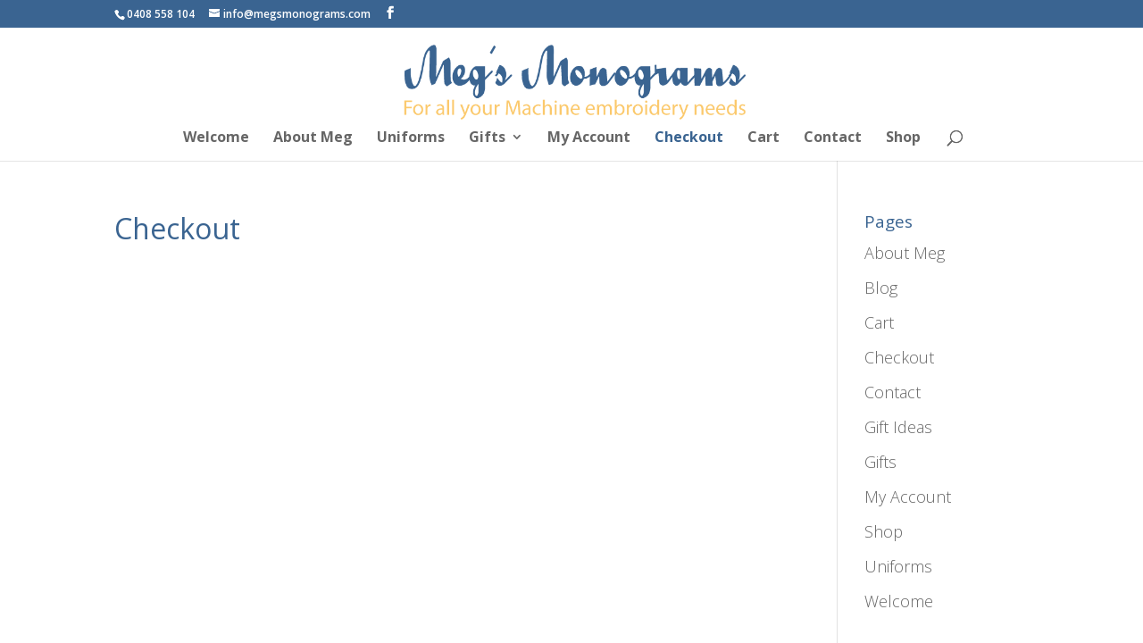

--- FILE ---
content_type: text/html; charset=UTF-8
request_url: https://megsmonograms.com/checkout/
body_size: 5155
content:
<!DOCTYPE html>
<html lang="en-US">
<head>
	<meta charset="UTF-8" />
<meta http-equiv="X-UA-Compatible" content="IE=edge">
	<link rel="pingback" href="https://megsmonograms.com/xmlrpc.php" />

	<script type="text/javascript">
		document.documentElement.className = 'js';
	</script>

	<script>var et_site_url='https://megsmonograms.com';var et_post_id='280';function et_core_page_resource_fallback(a,b){"undefined"===typeof b&&(b=a.sheet.cssRules&&0===a.sheet.cssRules.length);b&&(a.onerror=null,a.onload=null,a.href?a.href=et_site_url+"/?et_core_page_resource="+a.id+et_post_id:a.src&&(a.src=et_site_url+"/?et_core_page_resource="+a.id+et_post_id))}
</script><title>Checkout | Megs Monograms Townsville</title>
<link rel='dns-prefetch' href='//fonts.googleapis.com' />
<link rel='dns-prefetch' href='//s.w.org' />
<link rel="alternate" type="application/rss+xml" title="Megs Monograms Townsville &raquo; Feed" href="https://megsmonograms.com/feed/" />
<link rel="alternate" type="application/rss+xml" title="Megs Monograms Townsville &raquo; Comments Feed" href="https://megsmonograms.com/comments/feed/" />
		<script type="text/javascript">
			window._wpemojiSettings = {"baseUrl":"https:\/\/s.w.org\/images\/core\/emoji\/11\/72x72\/","ext":".png","svgUrl":"https:\/\/s.w.org\/images\/core\/emoji\/11\/svg\/","svgExt":".svg","source":{"concatemoji":"https:\/\/megsmonograms.com\/wp-includes\/js\/wp-emoji-release.min.js?ver=4.9.26"}};
			!function(e,a,t){var n,r,o,i=a.createElement("canvas"),p=i.getContext&&i.getContext("2d");function s(e,t){var a=String.fromCharCode;p.clearRect(0,0,i.width,i.height),p.fillText(a.apply(this,e),0,0);e=i.toDataURL();return p.clearRect(0,0,i.width,i.height),p.fillText(a.apply(this,t),0,0),e===i.toDataURL()}function c(e){var t=a.createElement("script");t.src=e,t.defer=t.type="text/javascript",a.getElementsByTagName("head")[0].appendChild(t)}for(o=Array("flag","emoji"),t.supports={everything:!0,everythingExceptFlag:!0},r=0;r<o.length;r++)t.supports[o[r]]=function(e){if(!p||!p.fillText)return!1;switch(p.textBaseline="top",p.font="600 32px Arial",e){case"flag":return s([55356,56826,55356,56819],[55356,56826,8203,55356,56819])?!1:!s([55356,57332,56128,56423,56128,56418,56128,56421,56128,56430,56128,56423,56128,56447],[55356,57332,8203,56128,56423,8203,56128,56418,8203,56128,56421,8203,56128,56430,8203,56128,56423,8203,56128,56447]);case"emoji":return!s([55358,56760,9792,65039],[55358,56760,8203,9792,65039])}return!1}(o[r]),t.supports.everything=t.supports.everything&&t.supports[o[r]],"flag"!==o[r]&&(t.supports.everythingExceptFlag=t.supports.everythingExceptFlag&&t.supports[o[r]]);t.supports.everythingExceptFlag=t.supports.everythingExceptFlag&&!t.supports.flag,t.DOMReady=!1,t.readyCallback=function(){t.DOMReady=!0},t.supports.everything||(n=function(){t.readyCallback()},a.addEventListener?(a.addEventListener("DOMContentLoaded",n,!1),e.addEventListener("load",n,!1)):(e.attachEvent("onload",n),a.attachEvent("onreadystatechange",function(){"complete"===a.readyState&&t.readyCallback()})),(n=t.source||{}).concatemoji?c(n.concatemoji):n.wpemoji&&n.twemoji&&(c(n.twemoji),c(n.wpemoji)))}(window,document,window._wpemojiSettings);
		</script>
		<meta content="Divi v.3.27.4" name="generator"/><style type="text/css">
img.wp-smiley,
img.emoji {
	display: inline !important;
	border: none !important;
	box-shadow: none !important;
	height: 1em !important;
	width: 1em !important;
	margin: 0 .07em !important;
	vertical-align: -0.1em !important;
	background: none !important;
	padding: 0 !important;
}
</style>
<link rel='stylesheet' id='divi-style-css'  href='https://megsmonograms.com/wp-content/themes/Divi/style.css?ver=3.27.4' type='text/css' media='all' />
<link rel='stylesheet' id='et-builder-googlefonts-cached-css'  href='https://fonts.googleapis.com/css?family=Open+Sans%3A300%2C300italic%2Cregular%2Citalic%2C600%2C600italic%2C700%2C700italic%2C800%2C800italic&#038;ver=4.9.26#038;subset=cyrillic,greek,vietnamese,latin,greek-ext,latin-ext,cyrillic-ext' type='text/css' media='all' />
<link rel='stylesheet' id='dashicons-css'  href='https://megsmonograms.com/wp-includes/css/dashicons.min.css?ver=4.9.26' type='text/css' media='all' />
<script type='text/javascript' src='https://megsmonograms.com/wp-includes/js/jquery/jquery.js?ver=1.12.4'></script>
<script type='text/javascript' src='https://megsmonograms.com/wp-includes/js/jquery/jquery-migrate.min.js?ver=1.4.1'></script>
<link rel='https://api.w.org/' href='https://megsmonograms.com/wp-json/' />
<link rel="EditURI" type="application/rsd+xml" title="RSD" href="https://megsmonograms.com/xmlrpc.php?rsd" />
<link rel="wlwmanifest" type="application/wlwmanifest+xml" href="https://megsmonograms.com/wp-includes/wlwmanifest.xml" /> 
<meta name="generator" content="WordPress 4.9.26" />
<link rel="canonical" href="https://megsmonograms.com/checkout/" />
<link rel='shortlink' href='https://megsmonograms.com/?p=280' />
<link rel="alternate" type="application/json+oembed" href="https://megsmonograms.com/wp-json/oembed/1.0/embed?url=https%3A%2F%2Fmegsmonograms.com%2Fcheckout%2F" />
<link rel="alternate" type="text/xml+oembed" href="https://megsmonograms.com/wp-json/oembed/1.0/embed?url=https%3A%2F%2Fmegsmonograms.com%2Fcheckout%2F&#038;format=xml" />
<meta name="viewport" content="width=device-width, initial-scale=1.0, maximum-scale=1.0, user-scalable=0" /><style type="text/css" id="custom-background-css">
body.custom-background { background-color: #ffffff; }
</style>
<link rel="icon" href="https://megsmonograms.com/wp-content/uploads/2017/08/cropped-Megs-Monograms-machine-embroidery-townsville-qld-32x32.png" sizes="32x32" />
<link rel="icon" href="https://megsmonograms.com/wp-content/uploads/2017/08/cropped-Megs-Monograms-machine-embroidery-townsville-qld-192x192.png" sizes="192x192" />
<link rel="apple-touch-icon-precomposed" href="https://megsmonograms.com/wp-content/uploads/2017/08/cropped-Megs-Monograms-machine-embroidery-townsville-qld-180x180.png" />
<meta name="msapplication-TileImage" content="https://megsmonograms.com/wp-content/uploads/2017/08/cropped-Megs-Monograms-machine-embroidery-townsville-qld-270x270.png" />
<link rel="stylesheet" id="et-divi-customizer-global-cached-inline-styles" href="https://megsmonograms.com/wp-content/cache/et/global/et-divi-customizer-global-1766931908010008.min.css" onerror="et_core_page_resource_fallback(this, true)" onload="et_core_page_resource_fallback(this)" /></head>
<body class="page-template-default page page-id-280 custom-background et_pb_button_helper_class et_fixed_nav et_show_nav et_cover_background et_secondary_nav_enabled et_secondary_nav_two_panels et_pb_gutter osx et_pb_gutters3 et_primary_nav_dropdown_animation_fade et_secondary_nav_dropdown_animation_fade et_pb_footer_columns4 et_header_style_centered et_right_sidebar et_divi_theme et-db et_minified_js et_minified_css">
	<div id="page-container">

					<div id="top-header">
			<div class="container clearfix">

			
				<div id="et-info">
									<span id="et-info-phone">0408 558 104</span>
				
									<a href="mailto:info@megsmonograms.com"><span id="et-info-email">info@megsmonograms.com</span></a>
				
				<ul class="et-social-icons">

	<li class="et-social-icon et-social-facebook">
		<a href="https://www.facebook.com/megsmonograms/" class="icon">
			<span>Facebook</span>
		</a>
	</li>

</ul>				</div> <!-- #et-info -->

			
				<div id="et-secondary-menu">
				<div class="et_duplicate_social_icons">
								<ul class="et-social-icons">

	<li class="et-social-icon et-social-facebook">
		<a href="https://www.facebook.com/megsmonograms/" class="icon">
			<span>Facebook</span>
		</a>
	</li>

</ul>
							</div>				</div> <!-- #et-secondary-menu -->

			</div> <!-- .container -->
		</div> <!-- #top-header -->
		
	
			<header id="main-header" data-height-onload="110">
			<div class="container clearfix et_menu_container">
							<div class="logo_container">
					<span class="logo_helper"></span>
					<a href="https://megsmonograms.com/">
						<img src="https://megsmonograms.com/wp-content/uploads/2017/08/Megs-Monograms-embroidery-townsville.png" alt="Megs Monograms Townsville" id="logo" data-height-percentage="90" />
					</a>
				</div>
							<div id="et-top-navigation" data-height="110" data-fixed-height="40">
											<nav id="top-menu-nav">
						<ul id="top-menu" class="nav"><li id="menu-item-20" class="menu-item menu-item-type-post_type menu-item-object-page menu-item-home menu-item-20"><a href="https://megsmonograms.com/">Welcome</a></li>
<li id="menu-item-19" class="menu-item menu-item-type-post_type menu-item-object-page menu-item-19"><a href="https://megsmonograms.com/about-meg/">About Meg</a></li>
<li id="menu-item-57" class="menu-item menu-item-type-post_type menu-item-object-page menu-item-57"><a href="https://megsmonograms.com/uniforms/">Uniforms</a></li>
<li id="menu-item-50" class="menu-item menu-item-type-post_type menu-item-object-page menu-item-has-children menu-item-50"><a title="Gift Ideas" href="https://megsmonograms.com/gifts/">Gifts</a>
<ul class="sub-menu">
	<li id="menu-item-95" class="menu-item menu-item-type-taxonomy menu-item-object-category menu-item-95"><a href="https://megsmonograms.com/category/christmas/">Christmas</a></li>
</ul>
</li>
<li id="menu-item-278" class="menu-item menu-item-type-post_type menu-item-object-page menu-item-278"><a href="https://megsmonograms.com/my-account/">My Account</a></li>
<li id="menu-item-281" class="menu-item menu-item-type-post_type menu-item-object-page current-menu-item page_item page-item-280 current_page_item menu-item-281"><a href="https://megsmonograms.com/checkout/">Checkout</a></li>
<li id="menu-item-284" class="menu-item menu-item-type-post_type menu-item-object-page menu-item-284"><a href="https://megsmonograms.com/cart/">Cart</a></li>
<li id="menu-item-25" class="menu-item menu-item-type-post_type menu-item-object-page menu-item-25"><a href="https://megsmonograms.com/contact/">Contact</a></li>
<li id="menu-item-287" class="menu-item menu-item-type-post_type menu-item-object-page menu-item-287"><a href="https://megsmonograms.com/shop/">Shop</a></li>
</ul>						</nav>
					
					
					
										<div id="et_top_search">
						<span id="et_search_icon"></span>
					</div>
					
					<div id="et_mobile_nav_menu">
				<div class="mobile_nav closed">
					<span class="select_page">Select Page</span>
					<span class="mobile_menu_bar mobile_menu_bar_toggle"></span>
				</div>
			</div>				</div> <!-- #et-top-navigation -->
			</div> <!-- .container -->
			<div class="et_search_outer">
				<div class="container et_search_form_container">
					<form role="search" method="get" class="et-search-form" action="https://megsmonograms.com/">
					<input type="search" class="et-search-field" placeholder="Search &hellip;" value="" name="s" title="Search for:" />					</form>
					<span class="et_close_search_field"></span>
				</div>
			</div>
		</header> <!-- #main-header -->
			<div id="et-main-area">
	
<div id="main-content">


	<div class="container">
		<div id="content-area" class="clearfix">
			<div id="left-area">


			
				<article id="post-280" class="post-280 page type-page status-publish hentry">

				
					<h1 class="entry-title main_title">Checkout</h1>
				
				
					<div class="entry-content">
										</div> <!-- .entry-content -->

				
				</article> <!-- .et_pb_post -->

			

			</div> <!-- #left-area -->

				<div id="sidebar">
		<div id="pages-2" class="et_pb_widget widget_pages"><h4 class="widgettitle">Pages</h4>		<ul>
			<li class="page_item page-item-6"><a href="https://megsmonograms.com/about-meg/">About Meg</a></li>
<li class="page_item page-item-8"><a href="https://megsmonograms.com/blog/">Blog</a></li>
<li class="page_item page-item-283"><a href="https://megsmonograms.com/cart/">Cart</a></li>
<li class="page_item page-item-280 current_page_item"><a href="https://megsmonograms.com/checkout/">Checkout</a></li>
<li class="page_item page-item-23"><a href="https://megsmonograms.com/contact/">Contact</a></li>
<li class="page_item page-item-37"><a href="https://megsmonograms.com/gift-ideas/">Gift Ideas</a></li>
<li class="page_item page-item-43"><a href="https://megsmonograms.com/gifts/">Gifts</a></li>
<li class="page_item page-item-277"><a href="https://megsmonograms.com/my-account/">My Account</a></li>
<li class="page_item page-item-286"><a href="https://megsmonograms.com/shop/">Shop</a></li>
<li class="page_item page-item-52"><a href="https://megsmonograms.com/uniforms/">Uniforms</a></li>
<li class="page_item page-item-4"><a href="https://megsmonograms.com/">Welcome</a></li>
		</ul>
		</div> <!-- end .et_pb_widget -->		<div id="recent-posts-2" class="et_pb_widget widget_recent_entries">		<h4 class="widgettitle">Recent Posts</h4>		<ul>
											<li>
					<a href="https://megsmonograms.com/christmas-gifts/">Christmas Gifts</a>
									</li>
					</ul>
		</div> <!-- end .et_pb_widget --><div id="categories-2" class="et_pb_widget widget_categories"><h4 class="widgettitle">Categories</h4>		<ul>
	<li class="cat-item cat-item-5"><a href="https://megsmonograms.com/category/christmas/" >Christmas</a>
</li>
		</ul>
</div> <!-- end .et_pb_widget -->	</div> <!-- end #sidebar -->
		</div> <!-- #content-area -->
	</div> <!-- .container -->


</div> <!-- #main-content -->


			<footer id="main-footer">
				
<div class="container">
    <div id="footer-widgets" class="clearfix">
		<div class="footer-widget"><div id="text-2" class="fwidget et_pb_widget widget_text"><h4 class="title">Australian Wide Service</h4>			<div class="textwidget"><p>We are a Townsville based embroidery company servicing anywhere in Australia.</p>
</div>
		</div> <!-- end .fwidget --></div> <!-- end .footer-widget --><div class="footer-widget"><div id="text-3" class="fwidget et_pb_widget widget_text"><h4 class="title">Where are we?</h4>			<div class="textwidget"><p>16 Gulliver Street,<br />
Mundingburra  4812</p>
<p>Phone 0408 558 104</p>
</div>
		</div> <!-- end .fwidget --></div> <!-- end .footer-widget --><div class="footer-widget"></div> <!-- end .footer-widget --><div class="footer-widget"></div> <!-- end .footer-widget -->    </div> <!-- #footer-widgets -->
</div>    <!-- .container -->

		
				<div id="footer-bottom">
					<div class="container clearfix">
				<ul class="et-social-icons">

	<li class="et-social-icon et-social-facebook">
		<a href="https://www.facebook.com/megsmonograms/" class="icon">
			<span>Facebook</span>
		</a>
	</li>

</ul><p id="footer-info">Designed by <a href="http://www.elegantthemes.com" title="Premium WordPress Themes">Elegant Themes</a> | Powered by <a href="http://www.wordpress.org">WordPress</a></p>					</div>	<!-- .container -->
				</div>
			</footer> <!-- #main-footer -->
		</div> <!-- #et-main-area -->


	</div> <!-- #page-container -->

		<script type="text/javascript">
			</script>
	<script type='text/javascript'>
/* <![CDATA[ */
var DIVI = {"item_count":"%d Item","items_count":"%d Items"};
var et_shortcodes_strings = {"previous":"Previous","next":"Next"};
var et_pb_custom = {"ajaxurl":"https:\/\/megsmonograms.com\/wp-admin\/admin-ajax.php","images_uri":"https:\/\/megsmonograms.com\/wp-content\/themes\/Divi\/images","builder_images_uri":"https:\/\/megsmonograms.com\/wp-content\/themes\/Divi\/includes\/builder\/images","et_frontend_nonce":"c96e5c94ab","subscription_failed":"Please, check the fields below to make sure you entered the correct information.","et_ab_log_nonce":"cd612536bb","fill_message":"Please, fill in the following fields:","contact_error_message":"Please, fix the following errors:","invalid":"Invalid email","captcha":"Captcha","prev":"Prev","previous":"Previous","next":"Next","wrong_captcha":"You entered the wrong number in captcha.","ignore_waypoints":"no","is_divi_theme_used":"1","widget_search_selector":".widget_search","is_ab_testing_active":"","page_id":"280","unique_test_id":"","ab_bounce_rate":"5","is_cache_plugin_active":"no","is_shortcode_tracking":"","tinymce_uri":""};
var et_pb_box_shadow_elements = [];
/* ]]> */
</script>
<script type='text/javascript' src='https://megsmonograms.com/wp-content/themes/Divi/js/custom.min.js?ver=3.27.4'></script>
<script type='text/javascript' src='https://megsmonograms.com/wp-content/themes/Divi/core/admin/js/common.js?ver=3.27.4'></script>
<script type='text/javascript' src='https://megsmonograms.com/wp-includes/js/wp-embed.min.js?ver=4.9.26'></script>
</body>
</html>
